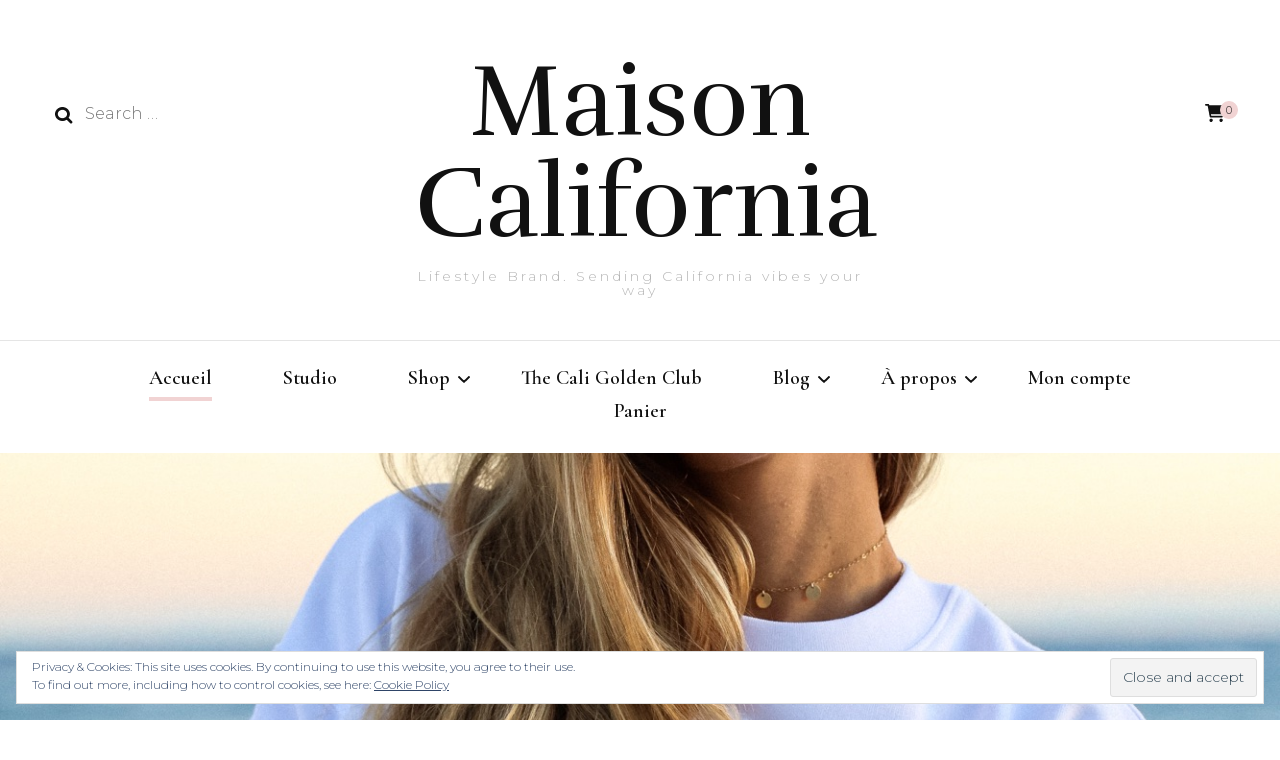

--- FILE ---
content_type: application/javascript
request_url: https://maisoncalifornia.fr/wp-content/themes/blossom-fashion-pro/js/ajax.min.js?ver=2.4.7
body_size: 1114
content:
/*! blossom-fashion-pro 2.4.7 2024-02-28 2:02:02 PM */
jQuery.fn.isOnScreen=function(){var a=jQuery(window),t={top:a.scrollTop(),left:a.scrollLeft()},a=(t.right=t.left+a.width(),t.bottom=t.top+a.height(),this.offset());return a.right=a.left+this.outerWidth(),a.bottom=a.top+this.outerHeight(),!(t.right<a.left||t.left>a.right||t.bottom<a.top||t.top>a.bottom)},jQuery(document).ready(function(i){var t,e,l,a,o,n;"undefined"!=typeof bfp_ajax&&(t=parseInt(bfp_ajax.startPage)+1,e=parseInt(bfp_ajax.maxPages),l=bfp_ajax.nextLink,"load_more"==(a=bfp_ajax.autoLoad)?(i(".pagination").before('<div class="pagination_holder" style="display: none;"></div>').after('<div id="load-posts"><a href="#"><i class="fa fa-refresh"></i>'+bfp_ajax.loadmore+"</a></div>"),t==e+1&&i("#load-posts a").html('<i class="fa fa-ban"></i>'+bfp_ajax.nomore).addClass("disabled"),i("#load-posts a").on("click",function(){return t<=e&&!i(this).hasClass("loading")&&(i(this).html('<i class="fa fa-refresh fa-spin"></i>'+bfp_ajax.loading).addClass("loading"),i(".pagination_holder").load(l+" .latest_post",function(){t++;l=l.replace(/(\/?)page(\/|d=)[0-9]+/,"$1page$2"+t);var a=i(".pagination_holder").html();i(".pagination_holder").html(""),i(".site-main article:last").after(a),i(".site-main").find(".entry-content").find("div").hasClass("tiled-gallery")&&i.getScript(bfp_ajax.plugin_url+"/jetpack/modules/tiled-gallery/tiled-gallery/tiled-gallery.js"),(t<=e?i("#load-posts a").html('<i class="fa fa-refresh"></i>'+bfp_ajax.loadmore):i("#load-posts a").html('<i class="fa fa-ban"></i>'+bfp_ajax.nomore).addClass("disabled")).removeClass("loading")})),!1}),i(".pagination").remove()):"infinite_scroll"==a&&(i(".pagination").before('<div class="pagination_holder" style="display: none;"></div>'),n=o=!1,(0<i(".blog").length||0<i(".search").length||0<i(".archive").length)&&i(window).on("scroll",function(){o||n||i(".latest_post").last().isOnScreen()&&(t<=e?(o=!0,i(".pagination_holder").load(l+" .latest_post",function(){t++;o=!1,l=l.replace(/(\/?)page(\/|d=)[0-9]+/,"$1page$2"+t);var a=i(".pagination_holder").html();i(".pagination_holder").html(""),i(".site-main article:last").after(a),i(".site-main").find(".entry-content").find("div").hasClass("tiled-gallery")&&i.getScript(bfp_ajax.plugin_url+"/jetpack/modules/tiled-gallery/tiled-gallery/tiled-gallery.js")})):n=!0)}),i(".pagination").remove()),i("body").on("click",".btn-simple",function(){i(this).addClass("adding-cart");var t=i(this).attr("id");i.ajax({url:bfp_ajax.url,type:"post",data:"action=blossom_fashion_pro_add_cart_single&product_id="+t,success:function(a){i("#"+t).replaceWith(a)}}).done(function(){var a=i("#cart-"+t).val();i(".cart .number").html(a)})}),i("body").on("click",".like",function(){var t=i(this);id=t.attr("id").split("-").pop(),i.ajax({type:"post",url:bfp_ajax.url,data:{action:"blossom_fashion_pro_post_like",id:id},beforeSend:function(){t.addClass("loading")},success:function(a){t.html('<i class="fa fa-heart-o"></i>'+a)}}).done(function(){t.removeClass("loading")})}),i("body").on("click",".single-like",function(){id=i(this).data("id"),i.ajax({type:"post",url:bfp_ajax.url,data:{action:"blossom_fashion_pro_post_like",id:id},beforeSend:function(){i(".single-like").addClass("loading")},success:function(a){i(".single-like").html('<i class="fa fa-heart-o"></i>'+a)}}).done(function(){i(".single-like").removeClass("loading")})}))});